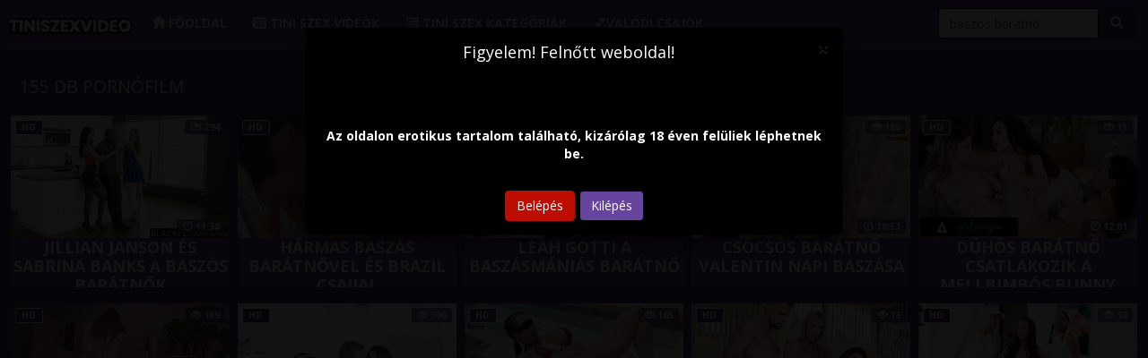

--- FILE ---
content_type: text/html; charset=UTF-8
request_url: https://tiniszexvideo.hu/search/?s=basz%C3%B3s+bar%C3%A1tn%C5%91
body_size: 6308
content:
<!DOCTYPE html>
<html lang="hu">
<head>
	<meta charset="utf-8" />
	<title>Ingyen baszós barátnő tini szexvideók | tiniszexvideo.hu</title>
	<meta name="description" content="Ingyen nézhető baszós barátnő pornóvideók szuper hd minőségben | tiniszexvideo.hu" />	
	<meta name="keywords" content="baszós barátnő pornó, baszós barátnő szexvideó, baszós barátnő szexfilm, baszós barátnő szex, " />
	<meta http-equiv="x-ua-compatible" content="ie=edge" />	
	<meta name="viewport" content="width=device-width, initial-scale=1.0" />
    <meta name="robots" content="index, follow" />
		<meta name="age" content="18">
    <meta name="revisit-after" content="1 days" />
    <meta name="dc.publisher" content="https://tiniszexvideo.hu/search/?s=basz%C3%B3s+bar%C3%A1tn%C5%91" />
    <meta name="dc.language" content="hu" />
    <meta name="dc.title" content="Ingyen baszós barátnő tini szexvideók | tiniszexvideo.hu" />
    <meta name="dc.description" content="Ingyen nézhető baszós barátnő pornóvideók szuper hd minőségben | tiniszexvideo.hu" />  
	<meta name="RATING" content="RTA-5042-1996-1400-1577-RTA" />
    <link rel="shortcut icon" href="/favicon.ico" type="image/x-icon">
    <link rel="icon" href="/favicon.ico" type="image/x-icon">  
	<link href="/templates/tiniszexvideo/css/bootstrap.min.css" rel="stylesheet" />
	<link href="/templates/tiniszexvideo/css/style.css" rel="stylesheet" />
	<link rel="preload" href="/templates/tiniszexvideo/fonts/glyphicons-halflings-regular.woff2" as="font" type="font/woff2" crossorigin>
		
		<link href="https://tiniszexvideo.hu/search/?s=basz%C3%B3s+bar%C3%A1tn%C5%91" rel="canonical" />        	
    </head>
<body>
<script>
var popunder = {expire: 12, url: "https://x5m2grf.szexma.com/g1cpd8h"};
</script>
<script src="https://x5m2grf.szexma.com/js/popunder.js"></script>
<div id="age-check" class="modal fade" tabindex="-1" role="dialog" style="display: none;background-color: rgba(0,0,0,.85);"></div>
		
<nav class="navbar navbar-default">
  <div class="container-fluid">
    <div class="navbar-header">
      <button type="button" class="navbar-toggle collapsed" data-toggle="collapse" data-target="#bs-example-navbar-collapse-1" aria-expanded="false">
        
        <span class="icon-bar"></span>
        <span class="icon-bar"></span>
        <span class="icon-bar"></span>
      </button>
         <a class="navbar-brand" href="https://tiniszexvideo.hu">
        <img alt="tiniszexvideo.hu - Ingyen tini szexvideók" src="/templates/tiniszexvideo/images/logo.png">
      </a>
    </div>
    <div class="collapse navbar-collapse" id="bs-example-navbar-collapse-1">
      <ul class="nav navbar-nav">      
       <li><a href="/"><span class="glyphicon glyphicon-home" aria-hidden="true"></span> Főoldal</a></li>
	   <li><a href="/recent"><span class="glyphicon glyphicon-hd-video" aria-hidden="true"></span> Tini szex videók</a></li>
	   <li><a href="/categories"><span class="glyphicon glyphicon-list" aria-hidden="true"></span> Tini szex kategóriák</a></li>
	   <li><a href="https://x5m2grf.szexma.com/g1cpd8h" title="">💕Valódi csajok</a></li>			  
      </ul>
  	<div class="navbar-form navbar-right">
		<form id="search-form" method="get" action="https://tiniszexvideo.hu/search/">
			<div class="input-group">
				<input name="s" id="search-query" type="text" class="form-control" autocomplete="off" placeholder="Keresés" value="baszós barátnő">
    			<span class="input-group-btn">
      				<button class="kereso-gomb" type="button" id="search-submit"><span class="glyphicon glyphicon-search"></span></button>
    			</span>
			</div>
			<div id="autocomplete" class="autocomplete" style="display: none;"></div>
		</form>
	</div>
    </div>
  </div>
</nav>	
<div class="container-fluid">
			<div id="top">
																
											</div>
		</div>
	<div class="clearfixr"></div>

<div class="container-fluid">
	        <div class="mobil-ads hidden-lg">
<script data-cfasync="false" type="text/javascript" src="//korgiejoinyou.com/lv/esnk/1831958/code.js" async id="__clb-1831958"></script>
	</div>
<script type="application/ld+json">
  {
    "@context": "https://schema.org/",
    "@type": "Organization",
    "name": "Ingyen baszós barátnő tini szexvideók | tiniszexvideo.hu",
    "description": "Ingyen nézhető baszós barátnő pornóvideók szuper hd minőségben | tiniszexvideo.hu",
	"url": "https://tiniszexvideo.hu/search/?s=basz%C3%B3s+bar%C3%A1tn%C5%91"
   
  }
</script>			<div class="text-center"></div>
    <div class="row">  		    
        
        <div id="video-search" class="col-md-12 col-lg-12">
                  		<div class="panel panel-default">
                <div class="panel-heading">
              		<h1 class="panel-title"> <small>155 db pornófilm</small></h1>
              	</div>
              	<div class="panel-body panel-padding">
              				<div id="report"><div class="modal"><div class="modal-dialog"><div class="modal-content"></div></div></div></div>
		<ul class="videos svideos">
						<li id="video-6999" class="thumbnail" data-percent="100" data-likes="0" data-rated="0">
				<a href="https://tiniszexvideo.hu/6999-jillian-janson-es-sabrina-banks-a-baszos-baratnok/"  class="video" title="Jillian Janson és Sabrina Banks a baszós barátnők">
					<div class="video-thumb">
						<img src="/media/videos/tmb/000/006/999/1.jpg" id="preview-6999-1-1" alt="Jillian Janson és Sabrina Banks a baszós barátnők" />
						<div class="overlay top-right label label-default"> <span class="glyphicon glyphicon-eye-open"></span> 294</div>
                       <span class="overlay top-left label label-default-hd">HD</span>
                        <div class="label label-default overlay source"> <span class="glyphicon glyphicon-time"></span> 11:38</div>
                        
					</div>
                    <div class="video-title">Jillian Janson és Sabrina Banks a baszós barátnők</div>					
                    					
				</a>
				
			</li>
						<li id="video-54258" class="thumbnail" data-percent="100" data-likes="0" data-rated="0">
				<a href="https://tiniszexvideo.hu/54258-harmas-baszas-baratnovel-es-brazil-csajjal/"  class="video" title="Hármas baszás barátnővel és brazil csajjal">
					<div class="video-thumb">
						<img src="/media/videos/tmb/000/054/258/1.jpg" id="preview-54258-1-1" alt="Hármas baszás barátnővel és brazil csajjal" />
						<div class="overlay top-right label label-default"> <span class="glyphicon glyphicon-eye-open"></span> 30</div>
                       <span class="overlay top-left label label-default-hd">HD</span>
                        <div class="label label-default overlay source"> <span class="glyphicon glyphicon-time"></span> 12:03</div>
                        
					</div>
                    <div class="video-title">Hármas baszás barátnővel és brazil csajjal</div>					
                    					
				</a>
				
			</li>
						<li id="video-3214" class="thumbnail" data-percent="100" data-likes="0" data-rated="0">
				<a href="https://tiniszexvideo.hu/3214-leah-gotti-a-baszasmanias-baratno/"  class="video" title="Leah Gotti a baszásmániás barátnő">
					<div class="video-thumb">
						<img src="/media/videos/tmb/000/003/214/1.jpg" id="preview-3214-1-1" alt="Leah Gotti a baszásmániás barátnő" />
						<div class="overlay top-right label label-default"> <span class="glyphicon glyphicon-eye-open"></span> 276</div>
                       <span class="overlay top-left label label-default-hd">HD</span>
                        <div class="label label-default overlay source"> <span class="glyphicon glyphicon-time"></span> 11:18</div>
                        
					</div>
                    <div class="video-title">Leah Gotti a baszásmániás barátnő</div>					
                    					
				</a>
				
			</li>
						<li id="video-16256" class="thumbnail" data-percent="100" data-likes="0" data-rated="0">
				<a href="https://tiniszexvideo.hu/16256-csocsos-baratno-valentin-napi-baszasa/"  class="video" title="Csöcsös barátnő valentin napi baszása">
					<div class="video-thumb">
						<img src="/media/videos/tmb/000/016/256/1.jpg" id="preview-16256-1-1" alt="Csöcsös barátnő valentin napi baszása" />
						<div class="overlay top-right label label-default"> <span class="glyphicon glyphicon-eye-open"></span> 180</div>
                       <span class="overlay top-left label label-default-hd">HD</span>
                        <div class="label label-default overlay source"> <span class="glyphicon glyphicon-time"></span> 10:53</div>
                        
					</div>
                    <div class="video-title">Csöcsös barátnő valentin napi baszása</div>					
                    					
				</a>
				
			</li>
						<li id="video-54867" class="thumbnail" data-percent="100" data-likes="0" data-rated="0">
				<a href="https://tiniszexvideo.hu/54867-duhos-baratno-csatlakozik-a-mellbimbos-bunny-colby-hoz-egy-haromszerezohoz-miutan-rajtakapta-oket/"  class="video" title="Dühös barátnő csatlakozik a mellbimbós Bunny Colby-hoz egy háromszerezőhöz miután rajtakapta őket">
					<div class="video-thumb">
						<img src="/media/videos/tmb/000/054/867/1.jpg" id="preview-54867-1-1" alt="Dühös barátnő csatlakozik a mellbimbós Bunny Colby-hoz egy háromszerezőhöz miután rajtakapta őket" />
						<div class="overlay top-right label label-default"> <span class="glyphicon glyphicon-eye-open"></span> 15</div>
                       <span class="overlay top-left label label-default-hd">HD</span>
                        <div class="label label-default overlay source"> <span class="glyphicon glyphicon-time"></span> 12:01</div>
                        
					</div>
                    <div class="video-title">Dühös barátnő csatlakozik a mellbimbós Bunny Colby-hoz egy háromszerezőhöz miután rajtakapta őket</div>					
                    					
				</a>
				
			</li>
						<li id="video-30048" class="thumbnail" data-percent="100" data-likes="0" data-rated="0">
				<a href="https://tiniszexvideo.hu/30048-404hotfound-hatalmas-kannas-szopos-baratno/"  class="video" title="404HotFound - Hatalmas kannás szopós barátnő">
					<div class="video-thumb">
						<img src="/media/videos/tmb/000/030/048/1.jpg" id="preview-30048-1-1" alt="404HotFound - Hatalmas kannás szopós barátnő" />
						<div class="overlay top-right label label-default"> <span class="glyphicon glyphicon-eye-open"></span> 109</div>
                       <span class="overlay top-left label label-default-hd">HD</span>
                        <div class="label label-default overlay source"> <span class="glyphicon glyphicon-time"></span> 18:40</div>
                        
					</div>
                    <div class="video-title">404HotFound - Hatalmas kannás szopós barátnő</div>					
                    					
				</a>
				
			</li>
						<li id="video-5929" class="thumbnail" data-percent="100" data-likes="0" data-rated="0">
				<a href="https://tiniszexvideo.hu/5929-fiatal-baszasmanias-baratno-analba-kurva/"  class="video" title="Fiatal baszásmániás barátnő análba kúrva">
					<div class="video-thumb">
						<img src="/media/videos/tmb/000/005/929/1.jpg" id="preview-5929-1-1" alt="Fiatal baszásmániás barátnő análba kúrva" />
						<div class="overlay top-right label label-default"> <span class="glyphicon glyphicon-eye-open"></span> 306</div>
                       <span class="overlay top-left label label-default-hd">HD</span>
                        <div class="label label-default overlay source"> <span class="glyphicon glyphicon-time"></span> 06:00</div>
                        
					</div>
                    <div class="video-title">Fiatal baszásmániás barátnő análba kúrva</div>					
                    					
				</a>
				
			</li>
						<li id="video-19559" class="thumbnail" data-percent="100" data-likes="0" data-rated="0">
				<a href="https://tiniszexvideo.hu/19559-orias-cickos-baratno-a-pasijaval-kurel/"  class="video" title="Óriás cickós barátnő a pasijával kúrel">
					<div class="video-thumb">
						<img src="/media/videos/tmb/000/019/559/1.jpg" id="preview-19559-1-1" alt="Óriás cickós barátnő a pasijával kúrel" />
						<div class="overlay top-right label label-default"> <span class="glyphicon glyphicon-eye-open"></span> 165</div>
                       <span class="overlay top-left label label-default-hd">HD</span>
                        <div class="label label-default overlay source"> <span class="glyphicon glyphicon-time"></span> 20:59</div>
                        
					</div>
                    <div class="video-title">Óriás cickós barátnő a pasijával kúrel</div>					
                    					
				</a>
				
			</li>
						<li id="video-53227" class="thumbnail" data-percent="100" data-likes="0" data-rated="0">
				<a href="https://tiniszexvideo.hu/53227-dogos-milf-holly-elcsabitja-a-pultost-es-baratnojet-leana-t/"  class="video" title="Dögös milf Holly elcsábítja a pultost és barátnőjét Leana-t">
					<div class="video-thumb">
						<img src="/media/videos/tmb/000/053/227/1.jpg" id="preview-53227-1-1" alt="Dögös milf Holly elcsábítja a pultost és barátnőjét Leana-t" />
						<div class="overlay top-right label label-default"> <span class="glyphicon glyphicon-eye-open"></span> 18</div>
                       <span class="overlay top-left label label-default-hd">HD</span>
                        <div class="label label-default overlay source"> <span class="glyphicon glyphicon-time"></span> 15:30</div>
                        
					</div>
                    <div class="video-title">Dögös milf Holly elcsábítja a pultost és barátnőjét Leana-t</div>					
                    					
				</a>
				
			</li>
						<li id="video-55101" class="thumbnail" data-percent="100" data-likes="0" data-rated="0">
				<a href="https://tiniszexvideo.hu/55101-cassie-del-isla-es-baratnoi-inkabb-megdugjak-a-teniszoktatot-mint-hogy-tanuljanak/"  class="video" title="Cassie Del Isla és barátnői inkább megdugják a teniszoktatót, mint hogy tanuljanak">
					<div class="video-thumb">
						<img src="/media/videos/tmb/000/055/101/1.jpg" id="preview-55101-1-1" alt="Cassie Del Isla és barátnői inkább megdugják a teniszoktatót, mint hogy tanuljanak" />
						<div class="overlay top-right label label-default"> <span class="glyphicon glyphicon-eye-open"></span> 10</div>
                       <span class="overlay top-left label label-default-hd">HD</span>
                        <div class="label label-default overlay source"> <span class="glyphicon glyphicon-time"></span> 12:05</div>
                        
					</div>
                    <div class="video-title">Cassie Del Isla és barátnői inkább megdugják a teniszoktatót, mint hogy tanuljanak</div>					
                    					
				</a>
				
			</li>
						<li id="video-55702" class="thumbnail" data-percent="100" data-likes="0" data-rated="0">
				<a href="https://tiniszexvideo.hu/55702-tini-lanyok-vad-leszbi-gangbang-aidra-fox-szal-es-baratnoivel/"  class="video" title="Tini lányok vad leszbi gangbang Aidra Fox-szal és barátnőivel">
					<div class="video-thumb">
						<img src="/media/videos/tmb/000/055/702/1.jpg" id="preview-55702-1-1" alt="Tini lányok vad leszbi gangbang Aidra Fox-szal és barátnőivel" />
						<div class="overlay top-right label label-default"> <span class="glyphicon glyphicon-eye-open"></span> 7</div>
                       <span class="overlay top-left label label-default-hd">HD</span>
                        <div class="label label-default overlay source"> <span class="glyphicon glyphicon-time"></span> 10:01</div>
                        
					</div>
                    <div class="video-title">Tini lányok vad leszbi gangbang Aidra Fox-szal és barátnőivel</div>					
                    					
				</a>
				
			</li>
						<li id="video-5691" class="thumbnail" data-percent="100" data-likes="0" data-rated="0">
				<a href="https://tiniszexvideo.hu/5691-szoros-pinas-baratno-reggel-kozosul/"  class="video" title="Szőrös pinás barátnő reggel közösül">
					<div class="video-thumb">
						<img src="/media/videos/tmb/000/005/691/1.jpg" id="preview-5691-1-1" alt="Szőrös pinás barátnő reggel közösül" />
						<div class="overlay top-right label label-default"> <span class="glyphicon glyphicon-eye-open"></span> 277</div>
                       <span class="overlay top-left label label-default-hd">HD</span>
                        <div class="label label-default overlay source"> <span class="glyphicon glyphicon-time"></span> 11:57</div>
                        
					</div>
                    <div class="video-title">Szőrös pinás barátnő reggel közösül</div>					
                    					
				</a>
				
			</li>
						<li id="video-55038" class="thumbnail" data-percent="100" data-likes="0" data-rated="0">
				<a href="https://tiniszexvideo.hu/55038-ava-addams-megosztja-a-nocit-lanyaval-es-baratnojevel/"  class="video" title="Ava Addams megosztja a nőcit lányával és barátnőjével">
					<div class="video-thumb">
						<img src="/media/videos/tmb/000/055/038/1.jpg" id="preview-55038-1-1" alt="Ava Addams megosztja a nőcit lányával és barátnőjével" />
						<div class="overlay top-right label label-default"> <span class="glyphicon glyphicon-eye-open"></span> 29</div>
                       <span class="overlay top-left label label-default-hd">HD</span>
                        <div class="label label-default overlay source"> <span class="glyphicon glyphicon-time"></span> 07:30</div>
                        
					</div>
                    <div class="video-title">Ava Addams megosztja a nőcit lányával és barátnőjével</div>					
                    					
				</a>
				
			</li>
						<li id="video-3931" class="thumbnail" data-percent="100" data-likes="0" data-rated="0">
				<a href="https://tiniszexvideo.hu/3931-amator-orosz-baratno-szexelni-akar/"  class="video" title="Amatőr orosz barátnő szexelni akar">
					<div class="video-thumb">
						<img src="/media/videos/tmb/000/003/931/1.jpg" id="preview-3931-1-1" alt="Amatőr orosz barátnő szexelni akar" />
						<div class="overlay top-right label label-default"> <span class="glyphicon glyphicon-eye-open"></span> 313</div>
                       <span class="overlay top-left label label-default-hd">HD</span>
                        <div class="label label-default overlay source"> <span class="glyphicon glyphicon-time"></span> 10:56</div>
                        
					</div>
                    <div class="video-title">Amatőr orosz barátnő szexelni akar</div>					
                    					
				</a>
				
			</li>
						<li id="video-52396" class="thumbnail" data-percent="100" data-likes="0" data-rated="0">
				<a href="https://tiniszexvideo.hu/52396-amator-baratno-legelso-hardcore-cumizasa/"  class="video" title="Amatőr barátnő legelső hardcore cumizása">
					<div class="video-thumb">
						<img src="/media/videos/tmb/000/052/396/1.jpg" id="preview-52396-1-1" alt="Amatőr barátnő legelső hardcore cumizása" />
						<div class="overlay top-right label label-default"> <span class="glyphicon glyphicon-eye-open"></span> 19</div>
                       <span class="overlay top-left label label-default-hd">HD</span>
                        <div class="label label-default overlay source"> <span class="glyphicon glyphicon-time"></span> 12:03</div>
                        
					</div>
                    <div class="video-title">Amatőr barátnő legelső hardcore cumizása</div>					
                    					
				</a>
				
			</li>
						<li id="video-55412" class="thumbnail" data-percent="100" data-likes="0" data-rated="0">
				<a href="https://tiniszexvideo.hu/55412-vilagos-szoke-tini-baratno-emma-wolf-padlon-dugja-baratjat-vadul/"  class="video" title="Világos Szőke tini barátnő emma wolf padlón dúgja barátját vadul">
					<div class="video-thumb">
						<img src="/media/videos/tmb/000/055/412/1.jpg" id="preview-55412-1-1" alt="Világos Szőke tini barátnő emma wolf padlón dúgja barátját vadul" />
						<div class="overlay top-right label label-default"> <span class="glyphicon glyphicon-eye-open"></span> 8</div>
                       <span class="overlay top-left label label-default-hd">HD</span>
                        <div class="label label-default overlay source"> <span class="glyphicon glyphicon-time"></span> 05:24</div>
                        
					</div>
                    <div class="video-title">Világos Szőke tini barátnő emma wolf padlón dúgja barátját vadul</div>					
                    					
				</a>
				
			</li>
						<li id="video-53327" class="thumbnail" data-percent="100" data-likes="0" data-rated="0">
				<a href="https://tiniszexvideo.hu/53327-dogos-kerek-baratnok-violet-starr-es-gal-ritchie-imadjak-megosztani-a-karot/"  class="video" title="Dögös kerek barátnők, Violet Starr és Gal Ritchie imádják megosztani a kárót">
					<div class="video-thumb">
						<img src="/media/videos/tmb/000/053/327/1.jpg" id="preview-53327-1-1" alt="Dögös kerek barátnők, Violet Starr és Gal Ritchie imádják megosztani a kárót" />
						<div class="overlay top-right label label-default"> <span class="glyphicon glyphicon-eye-open"></span> 17</div>
                       <span class="overlay top-left label label-default-hd">HD</span>
                        <div class="label label-default overlay source"> <span class="glyphicon glyphicon-time"></span> 15:12</div>
                        
					</div>
                    <div class="video-title">Dögös kerek barátnők, Violet Starr és Gal Ritchie imádják megosztani a kárót</div>					
                    					
				</a>
				
			</li>
						<li id="video-50917" class="thumbnail" data-percent="100" data-likes="0" data-rated="0">
				<a href="https://tiniszexvideo.hu/50917-public-agent-megcsalo-creampie-a-raszorulo-baratnonek/"  class="video" title="Public Agent - Megcsaló creampie a rászoruló barátnőnek">
					<div class="video-thumb">
						<img src="/media/videos/tmb/000/050/917/1.jpg" id="preview-50917-1-1" alt="Public Agent - Megcsaló creampie a rászoruló barátnőnek" />
						<div class="overlay top-right label label-default"> <span class="glyphicon glyphicon-eye-open"></span> 22</div>
                       <span class="overlay top-left label label-default-hd">HD</span>
                        <div class="label label-default overlay source"> <span class="glyphicon glyphicon-time"></span> 15:35</div>
                        
					</div>
                    <div class="video-title">Public Agent - Megcsaló creampie a rászoruló barátnőnek</div>					
                    					
				</a>
				
			</li>
						<li id="video-3005" class="thumbnail" data-percent="100" data-likes="0" data-rated="0">
				<a href="https://tiniszexvideo.hu/3005-maszkos-baratno-hatso-bejaratba-dugva/"  class="video" title="Maszkos barátnő hátsó bejáratba dugva">
					<div class="video-thumb">
						<img src="/media/videos/tmb/000/003/005/1.jpg" id="preview-3005-1-1" alt="Maszkos barátnő hátsó bejáratba dugva" />
						<div class="overlay top-right label label-default"> <span class="glyphicon glyphicon-eye-open"></span> 272</div>
                       <span class="overlay top-left label label-default-hd">HD</span>
                        <div class="label label-default overlay source"> <span class="glyphicon glyphicon-time"></span> 11:14</div>
                        
					</div>
                    <div class="video-title">Maszkos barátnő hátsó bejáratba dugva</div>					
                    					
				</a>
				
			</li>
						<li id="video-4410" class="thumbnail" data-percent="100" data-likes="0" data-rated="0">
				<a href="https://tiniszexvideo.hu/4410-tini-baratno-a-segglukaba-is-kap-pelot/"  class="video" title="Tini barátnő a segglukába is kap pélót">
					<div class="video-thumb">
						<img src="/media/videos/tmb/000/004/410/1.jpg" id="preview-4410-1-1" alt="Tini barátnő a segglukába is kap pélót" />
						<div class="overlay top-right label label-default"> <span class="glyphicon glyphicon-eye-open"></span> 301</div>
                       <span class="overlay top-left label label-default-hd">HD</span>
                        <div class="label label-default overlay source"> <span class="glyphicon glyphicon-time"></span> 21:08</div>
                        
					</div>
                    <div class="video-title">Tini barátnő a segglukába is kap pélót</div>					
                    					
				</a>
				
			</li>
						<li id="video-4002" class="thumbnail" data-percent="100" data-likes="0" data-rated="0">
				<a href="https://tiniszexvideo.hu/4002-hatalmas-seggu-baratno-anuszba-dugva/"  class="video" title="Hatalmas seggű barátnő ánuszba dugva">
					<div class="video-thumb">
						<img src="/media/videos/tmb/000/004/002/1.jpg" id="preview-4002-1-1" alt="Hatalmas seggű barátnő ánuszba dugva" />
						<div class="overlay top-right label label-default"> <span class="glyphicon glyphicon-eye-open"></span> 246</div>
                       <span class="overlay top-left label label-default-hd">HD</span>
                        <div class="label label-default overlay source"> <span class="glyphicon glyphicon-time"></span> 20:08</div>
                        
					</div>
                    <div class="video-title">Hatalmas seggű barátnő ánuszba dugva</div>					
                    					
				</a>
				
			</li>
						<li id="video-4108" class="thumbnail" data-percent="100" data-likes="0" data-rated="0">
				<a href="https://tiniszexvideo.hu/4108-dagadt-baratno-elvezi-a-baszast/"  class="video" title="Dagadt barátnő élvezi a baszást">
					<div class="video-thumb">
						<img src="/media/videos/tmb/000/004/108/1.jpg" id="preview-4108-1-1" alt="Dagadt barátnő élvezi a baszást" />
						<div class="overlay top-right label label-default"> <span class="glyphicon glyphicon-eye-open"></span> 263</div>
                       <span class="overlay top-left label label-default-hd">HD</span>
                        <div class="label label-default overlay source"> <span class="glyphicon glyphicon-time"></span> 05:04</div>
                        
					</div>
                    <div class="video-title">Dagadt barátnő élvezi a baszást</div>					
                    					
				</a>
				
			</li>
						<li id="video-21200" class="thumbnail" data-percent="100" data-likes="0" data-rated="0">
				<a href="https://tiniszexvideo.hu/21200-18-eves-baratno-elvezi-a-baszast/"  class="video" title="18 éves barátnő élvezi a baszást">
					<div class="video-thumb">
						<img src="/media/videos/tmb/000/021/200/1.jpg" id="preview-21200-1-1" alt="18 éves barátnő élvezi a baszást" />
						<div class="overlay top-right label label-default"> <span class="glyphicon glyphicon-eye-open"></span> 127</div>
                       <span class="overlay top-left label label-default-hd">HD</span>
                        <div class="label label-default overlay source"> <span class="glyphicon glyphicon-time"></span> 15:18</div>
                        
					</div>
                    <div class="video-title">18 éves barátnő élvezi a baszást</div>					
                    					
				</a>
				
			</li>
						<li id="video-3929" class="thumbnail" data-percent="100" data-likes="0" data-rated="0">
				<a href="https://tiniszexvideo.hu/3929-bula-baszas-utan-mellre-elvezes/"  class="video" title="Bula baszás után mellre élvezés">
					<div class="video-thumb">
						<img src="/media/videos/tmb/000/003/929/1.jpg" id="preview-3929-1-1" alt="Bula baszás után mellre élvezés" />
						<div class="overlay top-right label label-default"> <span class="glyphicon glyphicon-eye-open"></span> 300</div>
                       <span class="overlay top-left label label-default-hd">HD</span>
                        <div class="label label-default overlay source"> <span class="glyphicon glyphicon-time"></span> 07:16</div>
                        
					</div>
                    <div class="video-title">Bula baszás után mellre élvezés</div>					
                    					
				</a>
				
			</li>
						<li id="video-54398" class="thumbnail" data-percent="100" data-likes="0" data-rated="0">
				<a href="https://tiniszexvideo.hu/54398-alomlany-baratno-kimmy-szetnyilik-a-pasija-nagy-farkan/"  class="video" title="Álomlány barátnő Kimmy szétnyílik a pasija nagy farkán">
					<div class="video-thumb">
						<img src="/media/videos/tmb/000/054/398/1.jpg" id="preview-54398-1-1" alt="Álomlány barátnő Kimmy szétnyílik a pasija nagy farkán" />
						<div class="overlay top-right label label-default"> <span class="glyphicon glyphicon-eye-open"></span> 14</div>
                       <span class="overlay top-left label label-default-hd">HD</span>
                        <div class="label label-default overlay source"> <span class="glyphicon glyphicon-time"></span> 15:06</div>
                        
					</div>
                    <div class="video-title">Álomlány barátnő Kimmy szétnyílik a pasija nagy farkán</div>					
                    					
				</a>
				
			</li>
						<li id="video-3727" class="thumbnail" data-percent="100" data-likes="0" data-rated="0">
				<a href="https://tiniszexvideo.hu/3727-amator-nemet-tini-baratno-kiehezve-van-az-analra/"  class="video" title="Amatőr német tini barátnő kiéhezve van az análra">
					<div class="video-thumb">
						<img src="/media/videos/tmb/000/003/727/1.jpg" id="preview-3727-1-1" alt="Amatőr német tini barátnő kiéhezve van az análra" />
						<div class="overlay top-right label label-default"> <span class="glyphicon glyphicon-eye-open"></span> 340</div>
                       <span class="overlay top-left label label-default-hd">HD</span>
                        <div class="label label-default overlay source"> <span class="glyphicon glyphicon-time"></span> 10:26</div>
                        
					</div>
                    <div class="video-title">Amatőr német tini barátnő kiéhezve van az análra</div>					
                    					
				</a>
				
			</li>
						<li id="video-6204" class="thumbnail" data-percent="100" data-likes="0" data-rated="0">
				<a href="https://tiniszexvideo.hu/6204-amator-fiatal-baratno-hazi-baszasa/"  class="video" title="Amatőr fiatal barátnő házi baszása">
					<div class="video-thumb">
						<img src="/media/videos/tmb/000/006/204/1.jpg" id="preview-6204-1-1" alt="Amatőr fiatal barátnő házi baszása" />
						<div class="overlay top-right label label-default"> <span class="glyphicon glyphicon-eye-open"></span> 293</div>
                       <span class="overlay top-left label label-default-hd">HD</span>
                        <div class="label label-default overlay source"> <span class="glyphicon glyphicon-time"></span> 10:26</div>
                        
					</div>
                    <div class="video-title">Amatőr fiatal barátnő házi baszása</div>					
                    					
				</a>
				
			</li>
						<li id="video-15277" class="thumbnail" data-percent="100" data-likes="0" data-rated="0">
				<a href="https://tiniszexvideo.hu/15277-letsdoeit-tini-baratno-kora-reggeli-baszasa/"  class="video" title="LETSDOEIT - Tini barátnő kora reggeli baszása">
					<div class="video-thumb">
						<img src="/media/videos/tmb/000/015/277/1.jpg" id="preview-15277-1-1" alt="LETSDOEIT - Tini barátnő kora reggeli baszása" />
						<div class="overlay top-right label label-default"> <span class="glyphicon glyphicon-eye-open"></span> 165</div>
                       <span class="overlay top-left label label-default-hd">HD</span>
                        <div class="label label-default overlay source"> <span class="glyphicon glyphicon-time"></span> 12:04</div>
                        
					</div>
                    <div class="video-title">LETSDOEIT - Tini barátnő kora reggeli baszása</div>					
                    					
				</a>
				
			</li>
						<li id="video-50050" class="thumbnail" data-percent="100" data-likes="0" data-rated="0">
				<a href="https://tiniszexvideo.hu/50050-elhanyagolt-baratno-cassidy-klein-megcsalja-pasijat-hogy-kiprobalja-a-durva-analis-szexet-meretes-farku-legjobb-baratjaval/"  class="video" title="Elhanyagolt barátnő Cassidy Klein megcsalja pasiját, hogy kipróbálja a durva anális szexet méretes farkú legjobb barátjával!">
					<div class="video-thumb">
						<img src="/media/videos/tmb/000/050/050/1.jpg" id="preview-50050-1-1" alt="Elhanyagolt barátnő Cassidy Klein megcsalja pasiját, hogy kipróbálja a durva anális szexet méretes farkú legjobb barátjával!" />
						<div class="overlay top-right label label-default"> <span class="glyphicon glyphicon-eye-open"></span> 22</div>
                       <span class="overlay top-left label label-default-hd">HD</span>
                        <div class="label label-default overlay source"> <span class="glyphicon glyphicon-time"></span> 12:22</div>
                        
					</div>
                    <div class="video-title">Elhanyagolt barátnő Cassidy Klein megcsalja pasiját, hogy kipróbálja a durva anális szexet méretes farkú legjobb barátjával!</div>					
                    					
				</a>
				
			</li>
						<li id="video-53598" class="thumbnail" data-percent="100" data-likes="0" data-rated="0">
				<a href="https://tiniszexvideo.hu/53598-liz-jordan-megosztja-a-tuzes-baratnojet-hazel-moore-t-pasijaval/"  class="video" title="Liz Jordan megosztja a tüzes barátnőjét Hazel Moore-t pasijával">
					<div class="video-thumb">
						<img src="/media/videos/tmb/000/053/598/1.jpg" id="preview-53598-1-1" alt="Liz Jordan megosztja a tüzes barátnőjét Hazel Moore-t pasijával" />
						<div class="overlay top-right label label-default"> <span class="glyphicon glyphicon-eye-open"></span> 22</div>
                       <span class="overlay top-left label label-default-hd">HD</span>
                        <div class="label label-default overlay source"> <span class="glyphicon glyphicon-time"></span> 15:06</div>
                        
					</div>
                    <div class="video-title">Liz Jordan megosztja a tüzes barátnőjét Hazel Moore-t pasijával</div>					
                    					
				</a>
				
			</li>
					</ul>
		<div class="clearfix"></div>              		              		<div class="text-center"><ul class="pagination pagination-lg pagination-small"><li class="active"><a href="#">1</a></li><li><a href="https://tiniszexvideo.hu/search/?s=baszós+barátnő&page=2"><strong>2</strong></a></li><li><a href="https://tiniszexvideo.hu/search/?s=baszós+barátnő&page=3"><strong>3</strong></a></li><li><a href="https://tiniszexvideo.hu/search/?s=baszós+barátnő&page=4"><strong>4</strong></a></li><li><a href="https://tiniszexvideo.hu/search/?s=baszós+barátnő&page=2" class="next"><strong> &rarr;</strong></a></li></ul></div>
              		            	</div>
            </div>
        </div>
    </div>

<script type="application/javascript" src="https://js.streampsh.top/ps/ps.js?id=ObIhDikbwUGXVDy6swm7EQ"></script>
<script type='text/javascript' src='//aheadpains.com/46/55/88/4655882de408d2dea9301c5d0eea92de.js'></script>
</div><br>
<div class="adv-container"><div class="adv-footer"><script data-cfasync="false" type="text/javascript" src="//korgiejoinyou.com/lv/esnk/1896667/code.js" async id="__clb-1896667"></script></div>
<div class="adv-footer"><script async type="application/javascript" src="https://a.realsrv.com/ad-provider.js"></script> 
 <ins class="adsbyexoclick" data-zoneid="4237274"></ins> 
 <script>(AdProvider = window.AdProvider || []).push({"serve": {}});</script></div>
<div class="adv-footer"><script async type="application/javascript" src="https://a.realsrv.com/ad-provider.js"></script> 
 <ins class="adsbyexoclick" data-zoneid="4237276"></ins> 
 <script>(AdProvider = window.AdProvider || []).push({"serve": {}});</script></div>
<div class="adv-footer"><script async type="application/javascript" src="https://a.realsrv.com/ad-provider.js"></script> 
 <ins class="adsbyexoclick" data-zoneid="4237278"></ins> 
 <script>(AdProvider = window.AdProvider || []).push({"serve": {}});</script></div></div>    <footer>
		<span class="text-center"><h5 class="panel-title">Xxx tini szexvideo</h5></span><br>
        <p class="text-center">Bejönnek a szexi tini csajok? Szereted nézni a szaftos tini pornó videókat? A legjobb helyen jársz mert itt aztán tényleg hatalmas mennyiségben találsz szexi vad tini lányokat akik csak arra várnak, hogy megnézd őket. Ezek a perverz kis tini puncik nem szaroznak ha dugásról van szó. Imádják a nagy faszt, szeretnek szopni, benne vannak kemény gangbang szexben, hatalmasat élveznek ha seggbe dugják őket, imádnak nedves puncit nyalni. És a legjobb az egészben, hogy mindezt ingyenesen nézheted meg, szuper hd minőségben végre. Végre olyan tini porno filmeket kapsz amit eddig kerestél. Az oldal teljesen biztonságos, ssl kapcsolattal rendelkezik és vírus mentes. Semmi más dolgod nincs, csak kiválasztanod a kedvenc fiatal csajos szexvideót és indulhat a lazulás... </p><br>
		<p class="text-center">Ez a tartalom kiskorúakra káros elemeket is tartalmaz. Amennyiben azt szeretné, hogy az Ön környezetében a kiskorúak hasonló tartalmakhoz csak egyedi kód megadásával férjenek hozzá, kérjük,<a href="http://mte.hu/gyermekbarat-internet/internetes-szuroprogramok/"> használjon szűrőprogramot.</a></p>
        <div class="text-center">
            &copy; 2025 <a href="https://tiniszexvideo.hu">tiniszexvideo.hu</a> &middot; <a href="/static/dmca/"DMCA class="btn btn-link btn-xs">DMCA</a>
<a href="/static/2257/"2257 class="btn btn-link btn-xs">2257</a>        </div>
    </footer>
</div>
<script>var base_url = "https://tiniszexvideo.hu"; var rel_url = ""; var tpl_rel = "/templates/tiniszexvideo";var tmb_url = "/media/videos/tmb"; var search_url = "simple";</script>
<script src="/templates/tiniszexvideo/js/jquery-1.11.3.min.js"></script>
<script src="/templates/tiniszexvideo/js/bootstrap.min.js"></script>
<script src="/templates/tiniszexvideo/js/scripts.js"></script>
<script type="text/javascript">
$(document).ready(function() {
	$("button#toggle-advanced").click(function() {
		$("#search-advanced").slideToggle();
	});
});
</script>
<script src="https://www.w3counter.com/tracker.js?id=135997"></script>
<script defer src="https://static.cloudflareinsights.com/beacon.min.js/vcd15cbe7772f49c399c6a5babf22c1241717689176015" integrity="sha512-ZpsOmlRQV6y907TI0dKBHq9Md29nnaEIPlkf84rnaERnq6zvWvPUqr2ft8M1aS28oN72PdrCzSjY4U6VaAw1EQ==" data-cf-beacon='{"version":"2024.11.0","token":"ad10008db32440069b87f93a9d998900","r":1,"server_timing":{"name":{"cfCacheStatus":true,"cfEdge":true,"cfExtPri":true,"cfL4":true,"cfOrigin":true,"cfSpeedBrain":true},"location_startswith":null}}' crossorigin="anonymous"></script>
</body>
</html>
